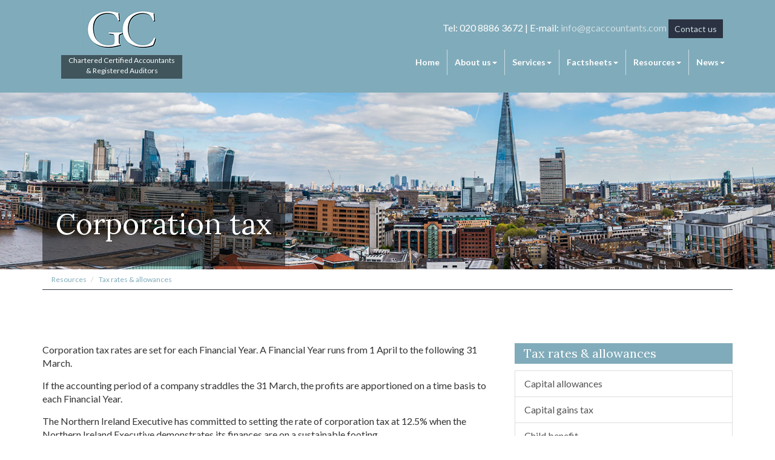

--- FILE ---
content_type: text/html; charset=utf-8
request_url: https://www.gcaccountants.com/resources/tax-rates-and-allowances/corporation-tax
body_size: 6203
content:

<!doctype html>
<!--[if lt IE 7]> <html lang="en-gb" class="no-js lt-ie9 lt-ie8 lt-ie7"> <![endif]-->
<!--[if IE 7]>    <html lang="en-gb" class="no-js lt-ie9 lt-ie8"> <![endif]-->
<!--[if IE 8]>    <html lang="en-gb" class="no-js lt-ie9"> <![endif]-->
<!--[if gt IE 8]><!--> <html lang="en-gb"> <!--<![endif]-->
	<head><meta http-equiv="X-UA-Compatible" content="IE=edge" /><meta charset="utf-8" /><meta name="viewport" content="width=device-width" /><link rel="shortcut icon" href="/favicon.ico" /><link rel="apple-touch-icon" href="/apple-touch-icon.png" />



<script type="speculationrules">
{
  "prerender": [{
    "where": {
      "and": [
        { "href_matches": "/*" },
        { "not": {"selector_matches": ".do-not-prerender"}}
      ]
    },
    "eagerness": "moderate"
  }]
}
</script>
	<link href="/css/styles.css" rel="stylesheet" type="text/css" media="screen" /><link href="/css/print.css" rel="stylesheet" type="text/css" media="print" /><script src="//cdn.clientzone.com/framework/3.0/modernizer/modernizr.custom.2.8.3.min.js"></script><script src="//ajax.googleapis.com/ajax/libs/jquery/3.5.1/jquery.min.js"></script><script src="//cdn.clientzone.com/framework/3.0/bootstrap/bootstrap.min.js"></script><script src="//cdn.clientzone.com/framework/3.0/scripts/settings.js"></script><script src="//cdn.clientzone.com/framework/3.0/scripts/search.js"></script><link href="https://www.gcaccountants.com/resources/tax-rates-and-allowances/corporation-tax" rel="canonical" /><title>
	Corporation tax Palmers Green : GC Accountants
</title></head>
	<body id="body" class="page-resources page-tax-rates-and-allowances page-corporation-tax">
<form method="post" action="/resources/tax-rates-and-allowances/corporation-tax" id="form1">

<!-- IE6 warning and Accessibility links -->
        <div class="container">
	<div class="access-links">
	<h2 id="page-top">Accessibility links</h2>
	<ul>
		<li><a href="#skip-to-content" title="">Skip to content</a></li>
		<li><a href="/accessibility" title="">Accessibility Help</a></li>
	</ul>
</div>
	<div class="browser-wrap">
    <div class="chromeframe" style="display: none;">
        <p>You are using an outdated browser. <a href="https://browse-better.com/">Upgrade your browser today</a> for a better experience of this site and many others.</p>
    </div>

    <!--[if IE]> 
        <div class="chromeframe-ie">
            <p>You are using an outdated browser. <a href="https://browse-better.com/">Upgrade your browser today</a> for a better experience of this site and many others.</p>
        </div>
        <div class="small">
            <p>If you are having trouble viewing this website and would like some information please contact us on the details below...</p>
            <p>Tel: 020 8886 3672</p>
            <p>Email: <a href="mailto:info@gcaccountants.com">info@gcaccountants.com</a></p>
            <p>Address: <span itemscope itemtype="http://schema.org/AccountingService" class="address-mini">GC Accountants, 
<span itemprop="address" itemscope itemtype="http://schema.org/PostalAddress">
<span itemprop="streetAddress">283 Green Lanes</span>, <span itemprop="addressLocality"> Palmers Green</span>, <span itemprop="addressRegion">London</span> <span itemprop="postalCode"> N13 4XS</span>
</span>
</span></p>
        </div>
    <![endif]-->
</div>
</div>
        <!-- / IE6 warning and Accessibility links -->
        <div id="cbp-so-scroller" class="cbp-so-scroller site-wrap">
            <header class="site-header-wrap">
                <div class="container">
                    <div class="row">
                        <div class="col-sm-3 col-xs-12 text-center">
                            <a href="/" title="GC Accountants, Palmers Green" id="print-logo">
                                <img src="/img/logo.png" alt="GC Accountants" id="logo">
								<div class="logo-text">Chartered Certified Accountants<br>& Registered Auditors</div>
                            </a>
                        </div>
                        <div class="col-sm-9 col-xs-12">
                            <div class="details">
                                <p>
                                    <span class="tel">Tel:</span> 020 8886 3672 <span class="hidden-xs">| </span><br><span class="email">E-mail: </span><a href="mailto:info@gcaccountants.com">info@gcaccountants.com</a> <a href="/contact-us" title="Contact us" class="btn btn-primary btn-sm">Contact us</a></p>
                            </div>
                            <nav>
  <div class="navbar navbar-default"><div class="navbar-header"><button type="button" class="navbar-toggle" data-toggle="collapse" data-target=".navbar-collapse"><span class="icon-bar"></span><span class="icon-bar"></span><span class="icon-bar"></span><span class="burger-menu-title">MENU</span></button></div><div class="navbar-collapse collapse">
<ul data-cmsnoindex="true" class="nav navbar-nav">
<li><a target="_self" title="Home" href="/">Home</a></li>
<li class="dropdown">
<a class="dropdown-toggle" data-toggle="dropdown" href="/about-us" title="About us" target="_self">About us<b class="caret"></b></a>
<ul class="dropdown-menu">
<li><a target="_self" title="Overview" href="/about-us">Overview</a></li>
<li><a target="_self" title="Client Profile" href="/about-us/client-profile">Client Profile</a></li>
<li><a target="_self" title="Privacy policy" href="/about-us/privacy-policy">Privacy policy</a></li>
</ul>
</li>
<li class="dropdown">
<a class="dropdown-toggle" data-toggle="dropdown" href="/services" title="Services" target="_self">Services<b class="caret"></b></a>
<ul class="dropdown-menu">
<li><a target="_self" title="Overview" href="/services">Overview</a></li>
<li><a target="_self" title="Business start-up" href="/services/business-start-up">Business start-up</a></li>
<li><a target="_self" title="Compliance services" href="/services/compliance-services">Compliance services</a></li>
<li><a target="_self" title="Consultancy & systems advice" href="/services/consultancy-and-systems-advice">Consultancy & systems advice</a></li>
<li><a target="_self" title="Cloud accounting" href="/services/cloud-accounting">Cloud accounting</a></li>
<li><a target="_self" title="Support services" href="/services/support-services">Support services</a></li>
<li><a target="_self" title="Taxation" href="/services/taxation">Taxation</a></li>
</ul>
</li>
<li class="dropdown">
<a class="dropdown-toggle" data-toggle="dropdown" href="/factsheets" title="Factsheets" target="_self">Factsheets<b class="caret"></b></a>
<ul class="dropdown-menu">
<li><a target="_self" title="Overview" href="/factsheets">Overview</a></li>
<li><a target="_self" title="Capital taxes" href="/factsheets/capital-taxes">Capital taxes</a></li>
<li><a target="_self" title="Corporate and business tax" href="/factsheets/corporate-and-business-tax">Corporate and business tax</a></li>
<li><a target="_self" title="Employment and related matters" href="/factsheets/employment-and-related-matters">Employment and related matters</a></li>
<li><a target="_self" title="Employment issues (tax)" href="/factsheets/employment-issues-tax">Employment issues (tax)</a></li>
<li><a target="_self" title="General business" href="/factsheets/general-business">General business</a></li>
<li><a target="_self" title="ICT" href="/factsheets/ict">ICT</a></li>
<li><a target="_self" title="Pensions" href="/factsheets/pensions">Pensions</a></li>
<li><a target="_self" title="Personal tax" href="/factsheets/personal-tax">Personal tax</a></li>
<li><a target="_self" title="Specialist areas" href="/factsheets/specialist-areas">Specialist areas</a></li>
<li><a target="_self" title="Starting up in business" href="/factsheets/starting-up-in-business">Starting up in business</a></li>
<li><a target="_self" title="VAT" href="/factsheets/vat">VAT</a></li>
</ul>
</li>
<li class="dropdown">
<a class="dropdown-toggle" data-toggle="dropdown" href="/resources" title="Resources" target="_self">Resources<b class="caret"></b></a>
<ul class="dropdown-menu">
<li><a target="_self" title="Overview" href="/resources">Overview</a></li>
<li><a target="_self" title="Downloadable forms" href="/resources/downloadable-forms">Downloadable forms</a></li>
<li><a target="_self" title="Market data" href="/resources/market-data">Market data</a></li>
<li><a target="_self" title="Online calculators" href="/resources/online-calculators">Online calculators</a></li>
<li><a target="_self" title="Tax calendar" href="/resources/tax-calendar">Tax calendar</a></li>
<li><a target="_self" title="Tax rates & allowances" href="/resources/tax-rates-and-allowances">Tax rates & allowances</a></li>
<li><a target="_self" title="Useful links" href="/resources/useful-links">Useful links</a></li>
</ul>
</li>
<li class="dropdown">
<a class="dropdown-toggle" data-toggle="dropdown" href="/news" title="News" target="_self">News<b class="caret"></b></a>
<ul class="dropdown-menu">
<li><a target="_self" title="Overview" href="/news">Overview</a></li>
<li><a target="_self" title="Autumn Budget" href="/news/autumn-budget">Autumn Budget</a></li>
<li><a target="_self" title="Spring Statement" href="/news/spring-statement">Spring Statement</a></li>
<li><a target="_self" title="Making Tax Digital" href="/news/making-tax-digital">Making Tax Digital</a></li>
<li><a target="_self" title="Hot Topic" href="/news/hot-topic">Hot Topic</a></li>
<li><a target="_self" title="Latest News for Business" href="/news/latest-news-for-business">Latest News for Business</a></li>
</ul>
</li>
</ul>
</div></div>
</nav>
                        </div>
                    </div>
                </div>
            </header>
            
            <!-- Skip to content link - place just before main content! -->
            <a name="skip-to-content" class="skip-to-content"></a>
            <!-- / Skip to content link -->
            
                <div class="page-title-wrap">
                    <div class="container">
                        <h1>Corporation tax</h1>
						
                    </div>
                </div>
            
            <div class="site-main-content-wrap">
                <div class="container">
                    
<accsys_noindex>

        <ol class="breadcrumb">
    
        <li >
        
         <a href='/resources' title='Resources' target="_self">Resources</a>
        </li>
    
        <li >
        
         <a href='/resources/tax-rates-and-allowances' title='Tax rates & allowances' target="_self">Tax rates & allowances</a>
        </li>
    
        </ol>
    
</accsys_noindex>

                </div>
                <div class="site-auto-content-wrap">
    <div class="container">
        <div class="row">
            <div class="col-sm-8 col-xs-12">
                
<p>Corporation tax rates are set for each Financial Year. A Financial Year runs from 1 April to the following 31 March.</p>
<p>If the accounting period of a company straddles the 31 March, the profits are apportioned on a time basis to each Financial Year.</p>
<p>The Northern Ireland Executive has committed to setting the rate of corporation tax at 12.5% when the Northern Ireland Executive demonstrates its finances are on a sustainable footing.</p>
<p><strong>Year to 31.3.26:</strong></p>
<table class="table corporation-tax-rates-table-one">
    <thead>
        <tr>
            <th>Rate</th>
            <th>Profits band (&pound;)</th>
            <th>Rate (%)</th>
        </tr>
    </thead>
    <tbody>
        <tr>
            <td>Small  profits rate</td>
            <td>0 -  50,000</td>
            <td>19</td>
        </tr>
        <tr>
            <td>Marginal  rate</td>
            <td>50,001  - 250,000</td>
            <td>26.5</td>
        </tr>
        <tr>
            <td>Main  rate</td>
            <td>Over  250,000</td>
            <td>25</td>
        </tr>
        <tr>
            <td>Marginal  relief fraction</td>
            <td>3/200</td>
            <td>&nbsp;</td>
        </tr>
    </tbody>
</table>
            </div>
            <div class="col-sm-4 col-xs-12">
				<h4 class="nav-list-header">Tax rates & allowances</h4>
                <nav>
  <div class="content-page-nav-list-wrap">
<div class="list-group">
<a class="list-group-item" title="Capital allowances" target="_self" href="/resources/tax-rates-and-allowances/capital-allowances">Capital allowances</a>
<a class="list-group-item" title="Capital gains tax" target="_self" href="/resources/tax-rates-and-allowances/capital-gains-tax">Capital gains tax</a>
<a class="list-group-item" title="Child benefit" target="_self" href="/resources/tax-rates-and-allowances/child-benefit">Child benefit</a>
<a class="list-group-item active" title="Corporation tax" target="_self" href="/resources/tax-rates-and-allowances/corporation-tax">Corporation tax</a>
<a class="list-group-item" title="Income tax" target="_self" href="/resources/tax-rates-and-allowances/income-tax">Income tax</a>
<a class="list-group-item" title="Individual Savings Account (ISA)" target="_self" href="/resources/tax-rates-and-allowances/individual-savings-account-isa">Individual Savings Account (ISA)</a>
<a class="list-group-item" title="Inheritance tax" target="_self" href="/resources/tax-rates-and-allowances/inheritance-tax">Inheritance tax</a>
<a class="list-group-item" title="Minimum wage" target="_self" href="/resources/tax-rates-and-allowances/minimum-wage">Minimum wage</a>
<a class="list-group-item" title="National insurance" target="_self" href="/resources/tax-rates-and-allowances/national-insurance">National insurance</a>
<a class="list-group-item" title="Pensions" target="_self" href="/resources/tax-rates-and-allowances/pensions">Pensions</a>
<a class="list-group-item" title="Stamp duty & land taxes" target="_self" href="/resources/tax-rates-and-allowances/stamp-duty-and-land-taxes">Stamp duty & land taxes</a>
<a class="list-group-item" title="Statutory pay" target="_self" href="/resources/tax-rates-and-allowances/statutory-pay">Statutory pay</a>
<a class="list-group-item" title="Tax reliefs for individuals" target="_self" href="/resources/tax-rates-and-allowances/tax-reliefs-for-individuals">Tax reliefs for individuals</a>
<a class="list-group-item" title="Value added tax" target="_self" href="/resources/tax-rates-and-allowances/value-added-tax">Value added tax</a>
<a class="list-group-item" title="Vehicles" target="_self" href="/resources/tax-rates-and-allowances/vehicles">Vehicles</a>
</div>
</div>
</nav>
				
            </div>
        </div>
    </div></div>

            </div>
            <footer class="site-footer-wrap">
                <div class="container">
                    <div class="row">
                        <div class="col-sm-8">
                            <p class="mini-site-map">
                                <span id="minisitemapwidget">
  <a href="/home" title="Home" target="_self">Home</a> | <a href="/site-map" title="Site map" target="_self">Site map</a> | <a href="/accessibility" title="Accessibility" target="_self">Accessibility</a> | <a href="/help" title="Help" target="_self">Help</a> | <a href="/disclaimer" title="Disclaimer" target="_self">Disclaimer</a> | </span>
                            </p>
                            <p>&COPY; 2026 GC Accountants. All rights reserved.</p>
                        </div>
                        <div class="col-sm-4">
                            <div id="searchareaWidget" class="form-search">
  
<div class="input-group">
    <input name="ctl00$ctl00$ctl08$txtSearchBox" type="text" id="ctl08_txtSearchBox" class="form-control search-query" placeholder="Site Search..." />
    
    <span class="input-group-btn">
	    <button class="btn btn-default search-button" value="Search" type="button" onclick="dosearch('search','ctl08_txtSearchBox');" >
	    Search
	    </button>
	</span>
    
</div>
  <script type="text/javascript">

        var $searchinput = $('.search-query');

        // Hook the key down event for the search input box and enter being pressed. Redirect the browser to the relevant search page to emulate the
        // search submit button press operation which in this case isn't available.
        $searchinput.keydown(function(event){

        if (event.keyCode == 13)
        {
        event.preventDefault();
        window.location = "/search?Q="+$searchinput.val();
        }

        });
      </script>
</div>
                        </div>
                    </div>
					<div class="row">
						<div class="col-sm-12">
							<a href="http://www.accaglobal.com/uk/en.html" target="_blank" rel="noopener"><img loading="lazy" src="/img/acca.png" alt="acca.png" class="img-right"></a>
							<p class="small push-top">GC Accountants is a trading name of Georgiades Charalambou & Co LLP. Registered in England and Wales. Registration number OC33456</p>
							<p class="small">Registered as auditors in the United Kingdom by the Association of Chartered Certified Accountants.</p>
						</div>
					</div>
                    <hr>
                    <div class="row">
                        <div class="col-sm-8">
                            <address><span itemscope itemtype="http://schema.org/AccountingService" class="address-mini">GC Accountants, 
<span itemprop="address" itemscope itemtype="http://schema.org/PostalAddress">
<span itemprop="streetAddress">283 Green Lanes</span>, <span itemprop="addressLocality"> Palmers Green</span>, <span itemprop="addressRegion">London</span> <span itemprop="postalCode"> N13 4XS</span>
</span>
</span></address>
                        </div>
                        <div class="col-sm-4">
                            <div class="social-media">
                                <a href="https://www.facebook.com/profile.php?id=61560598242084" title="Facebook" target="_blank" rel="noopener">
                                    <img loading="lazy" src="/img/icons/facebook.png" alt="Facebook">
                                </a>
                                <a href="https://twitter.com/AccountantsN13" title="Twitter" target="_blank" rel="noopener">
                                    <img loading="lazy" src="//cdn.clientzone.com/images/social-media/x-ts.png" alt="X">
                                </a>
                                <a href="https://www.linkedin.com/company/gc-chartered-accountants" title="LinkedIn" target="_blank" rel="noopener">
                                    <img loading="lazy" src="/img/icons/linkedin.png" alt="LinkedIn">
                                </a>
                            </div>
                        </div>
                    </div>
                </div>
            </footer>
            <div class="cookie-wrap">
                <div class="container">
                    <small>We use cookies on this website, you can find <a href="/about-us/privacy-policy#cookies">more information about cookies here</a>. <span class="powered-by"><a href="https://www.yourfirmonline.co.uk" title="powered by totalSOLUTION. Click here to find out how totalSOLUTION can help your accountancy firm" target="_blank" rel="noopener noreferrer" >powered by total<strong>SOLUTION</strong></a></span></small>
                </div>
            </div>
        </div>
        <!--/end site-wrap -->
        <!-- Scripts go here -->
        <script>
		var nav = $('.site-header-wrap');
var scrolled = false;

$(window).scroll(function () {

    if (200 < $(window).scrollTop() && !scrolled) {
        nav.addClass('nav-color');
        scrolled = true;
    }

   if (200 > $(window).scrollTop() && scrolled) {
        nav.removeClass('nav-color');
        scrolled = false;      
    }
});
	</script>
        <script src="//cdn.clientzone.com/framework/3.0/scripts/placeholder.min.js"></script>
        <script src="/scripts/scripts.js"></script>
<!--[if lt IE 9]>
      <script src="//cdn.clientzone.com/framework/3.0/Bootstrap/respond.min.js"></script>
    <![endif]-->

<script src="/scripts/cbpScroller.min.js"></script>

<script>
    new cbpScroller( document.getElementById( 'cbp-so-scroller' ), {
		viewportFactor: .5 
	} );
</script>



<script type='application/ld+json'> 
{
  "@context": "http://www.schema.org",
  "@type": "AccountingService",
  "name": "GC Accountants",
  "url": "https://www.gcaccountants.com/resources/tax-rates-and-allowances/corporation-tax",
  "logo": "https://www.gcaccountants.com/img/logo.png",
  "image": "https://www.gcaccountants.com/img/logo.png",
  "description": "GC Accountants are accountants in Palmers Green, London, providing services to a wide range of businesses and individuals in the local area.",
  "address": {
    "@type": "PostalAddress",
    "streetAddress": "283 Green Lanes",
    "addressLocality": "Palmers Green",
    "addressRegion": "London",
    "postalCode": "N13 4XS",
    "addressCountry": "GB",
	"telephone": "+44(0)20 8886 3672"
  },
  "geo": {
    "@type": "GeoCoordinates",
    "latitude": "51.6166491",
    "longitude": "-0.1143045"
  },
  "hasMap": "https://www.google.co.uk/maps/place/G+C+Accountants/@51.6166491,-0.1143045,16z",
  "openingHours": "Mo, Tu, We, Th, Fr 09:00-17:00",
  "contactPoint": {
    "@type": "ContactPoint",
    "telephone": "+44(0)20 8886 3672",
    "contactType": "Customer Support"
  }
}
</script>


</form>
<!-- Pre-EndBody -->
</body>
</html>
